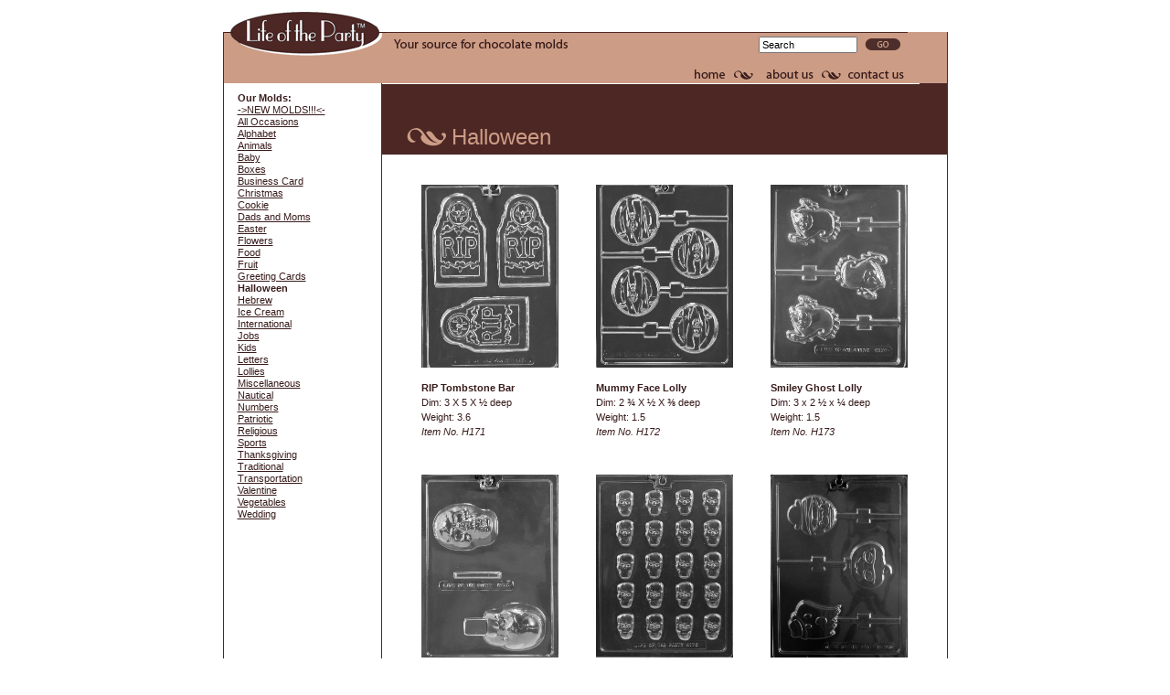

--- FILE ---
content_type: text/html
request_url: http://lifeofthepartymolds.com/category.php?category=18&total=15&start=135
body_size: 15285
content:
<!DOCTYPE html PUBLIC "-//W3C//DTD XHTML 1.0 Transitional//EN" "http://www.w3.org/TR/xhtml1/DTD/xhtml1-transitional.dtd">
<html xmlns="http://www.w3.org/1999/xhtml">
<head>
<meta http-equiv="Content-Type" content="text/html; charset=iso-8859-1" />
<title>Life of the Party Chocolate Molds</title>
<link href="styles.css" rel="stylesheet" type="text/css" />
</head>

<body>

<table width="748" border="0" cellpadding="0" cellspacing="0" align="center">
	<tr>
		<td class="whiteBorder"><a href="index.php"><img src="images/logo_top.gif" width="178" height="35" /></a></td>
	</tr>
	<tr>
		<td class="outside">
			<table width="748" border="0" cellspacing="0" cellpadding="0">
  <tr>
    <td class="lightBrown" colspan="3"><table width="748" border="0" cellspacing="0" cellpadding="0">
      
      <tr>
        <td rowspan="4" width="178" valign="top"><a href="index.php"><img src="images/logo_bottom.gif" width="178" height="28" /></a></td>
        <td colspan="7" bgcolor="#4C2824"><img src="images/shim.gif" width="1" height="1" alt=""  /></td>
        </tr>
      <tr><form id="form1" name="form1" method="get" action="category.php">
        <td valign="top"><img src="images/tagline.gif" width="203" height="27" alt="Your source for chocolate molds" border="0"></td>
        <td width="80" valign="top">&nbsp;</td>
		<td width="100" valign="middle">
  	  <input name="search" class="search" type="text" id="search" size="15" value="Search" />
		  	</td>
        <td width="50" valign="top" align="right"><input type="image" src="images/goButton.gif" name="submit" value="Search" /></td>
        <td>&nbsp;</td>
      </form></tr>
  <tr>
        <td colspan="6"><img src="images/shim.gif" width="1" height="2" alt=""></td>
        </tr>
      <tr>
        <td><img src="images/shim.gif" width="1" height="26" alt=""></td>
        <td colspan="5" align="right"> 
			<table border="0" cellpadding="0" cellspacing="0">
				<tr>
					<td valign="top" width="38"><a href="index.php"><img src="images/home.gif" width="38" height="26" alt="home"></a></td>
					<td width="32" valign="top"><img src="images/smallSymbol.gif" width="32" height="26"></td>
					<td width="64" valign="top"><a href="aboutus.php"><img src="images/aboutUs.gif" width="64" height="26" alt="about us"></a></td>
					<td width="32" valign="top"><img src="images/smallSymbol.gif" width="32" height="26"></td>
					<td width="67" valign="top"><a href="contactus.php"><img src="images/contactUs.gif" width="67" height="26" alt="contact us"></a></td>
				</tr>
			</table>		</td>
        </tr>
    </table></td>
  </tr>
  <tr>
    <td rowspan="2" align="left" valign="top" class="categoriesList" style="padding-right:15px; padding-left:15px; padding-top:10px;" width="159"><strong>Our Molds:</strong><br />
      <a href='category.php?category=36'>->NEW MOLDS!!!<-</a><br/><a href='category.php?category=34'>All Occasions</a><br/><a href='category.php?category=25'>Alphabet</a><br/><a href='category.php?category=1'>Animals</a><br/><a href='category.php?category=3'>Baby</a><br/><a href='category.php?category=5'>Boxes</a><br/><a href='category.php?category=4'>Business Card</a><br/><a href='category.php?category=7'>Christmas</a><br/><a href='category.php?category=37'>Cookie</a><br/><a href='category.php?category=10'>Dads and Moms</a><br/><a href='category.php?category=13'>Easter</a><br/><a href='category.php?category=15'>Flowers</a><br/><a href='category.php?category=12'>Food</a><br/><a href='category.php?category=14'>Fruit</a><br/><a href='category.php?category=17'>Greeting Cards</a><br/><strong>Halloween</strong><br/><a href='category.php?category=6'>Hebrew</a><br/><a href='category.php?category=20'>Ice Cream</a><br/><a href='category.php?category=19'>International</a><br/><a href='category.php?category=21'>Jobs</a><br/><a href='category.php?category=9'>Kids</a><br/><a href='category.php?category=26'>Letters</a><br/><a href='category.php?category=8'>Lollies</a><br/><a href='category.php?category=27'>Miscellaneous</a><br/><a href='category.php?category=23'>Nautical</a><br/><a href='category.php?category=24'>Numbers</a><br/><a href='category.php?category=28'>Patriotic</a><br/><a href='category.php?category=29'>Religious</a><br/><a href='category.php?category=30'>Sports</a><br/><a href='category.php?category=31'>Thanksgiving</a><br/><a href='category.php?category=2'>Traditional</a><br/><a href='category.php?category=11'>Transportation</a><br/><a href='category.php?category=32'>Valentine</a><br/><a href='category.php?category=16'>Vegetables</a><br/><a href='category.php?category=35'>Wedding</a><br/></td>
	<td class="darkBrown" width="1" rowspan="2"><img src="images/shim.gif" width="1" height="1" alt="" /></td>
    <td align="left" valign="top" class="darkBrown"><table width="588" border="0" cellpadding="0" cellspacing="0">
				<tr>
					<td colspan="3" style="background-color:#ffffff"><img src="images/shim.gif" width="1" height="1" alt="" /></td>
				</tr>
				
				<tr>
					<td width="20"><img src="images/shim.gif" width="20" height="72"></td>
					<td width="56" valign="bottom"><img src="images/bigSymbol.gif" width="56" height="32"></td>
					<td width="512" valign="bottom" class="header">Halloween</td>
				</tr>
				<tr>
				  <td colspan="3"><img src="images/shim.gif" width="1" height="5" alt="" /></td>
			  </tr>
			</table></td>
  </tr>
  <tr>
    <td align="left" valign="top" width="589" class="text">
<table border=0 cellpadding=15 cellspacing=5><tr><td valign=top><table width=150><tr><td width=150><a href='http://www.lifeofthepartymolds.com/images/molds/full/H171.jpg' target='_blank'><img src='http://www.lifeofthepartymolds.com/images/molds/thumbnails/H171.jpg' width=150 height=200 border=0 /></a><br />
<br />
</td></tr><tr><td width=150 valign=top><strong>RIP Tombstone Bar</strong></td></tr>
						<tr><td width=150 valign=top>Dim: 3 X 5 X ½ deep </td></tr>
						<tr><td width=150 valign=top>Weight: 3.6</td></tr>
						<tr><td width=150 valign=top><em>Item No. H171 </em></td></tr></table>
</td><td valign=top><table width=150><tr><td width=150><a href='http://www.lifeofthepartymolds.com/images/molds/full/H172.jpg' target='_blank'><img src='http://www.lifeofthepartymolds.com/images/molds/thumbnails/H172.jpg' width=150 height=200 border=0 /></a><br />
<br />
</td></tr><tr><td width=150 valign=top><strong>Mummy Face Lolly</strong></td></tr>
						<tr><td width=150 valign=top>Dim: 2 ¾  X ½ X &#8540; deep</td></tr>
						<tr><td width=150 valign=top>Weight: 1.5</td></tr>
						<tr><td width=150 valign=top><em>Item No. H172 </em></td></tr></table>
</td><td valign=top><table width=150><tr><td width=150><a href='http://www.lifeofthepartymolds.com/images/molds/full/H173.jpg' target='_blank'><img src='http://www.lifeofthepartymolds.com/images/molds/thumbnails/H173.jpg' width=150 height=200 border=0 /></a><br />
<br />
</td></tr><tr><td width=150 valign=top><strong>Smiley Ghost Lolly</strong></td></tr>
						<tr><td width=150 valign=top>Dim: 3 x 2 ½ x ¼ deep</td></tr>
						<tr><td width=150 valign=top>Weight: 1.5</td></tr>
						<tr><td width=150 valign=top><em>Item No. H173 </em></td></tr></table>
</td></tr>
<td valign=top><table width=150><tr><td width=150><a href='http://www.lifeofthepartymolds.com/images/molds/full/H174.jpg' target='_blank'><img src='http://www.lifeofthepartymolds.com/images/molds/thumbnails/H174.jpg' width=150 height=200 border=0 /></a><br />
<br />
</td></tr><tr><td width=150 valign=top><strong>Small 3D Skull</strong></td></tr>
						<tr><td width=150 valign=top>Dim: 3 ½ x 2 ½ x 3 deep</td></tr>
						<tr><td width=150 valign=top>Weight: 10.5 solid</td></tr>
						<tr><td width=150 valign=top><em>Item No. H174 </em></td></tr></table>
</td><td valign=top><table width=150><tr><td width=150><a href='http://www.lifeofthepartymolds.com/images/molds/full/H175.jpg' target='_blank'><img src='http://www.lifeofthepartymolds.com/images/molds/thumbnails/H175.jpg' width=150 height=200 border=0 /></a><br />
<br />
</td></tr><tr><td width=150 valign=top><strong>Bite Size Skulls</strong></td></tr>
						<tr><td width=150 valign=top>Dim: 1 ½” x 1 x 3/8 deep </td></tr>
						<tr><td width=150 valign=top>Weight: .2</td></tr>
						<tr><td width=150 valign=top><em>Item No. H175 </em></td></tr></table>
</td><td valign=top><table width=150><tr><td width=150><a href='http://www.lifeofthepartymolds.com/images/molds/full/H176.jpg' target='_blank'><img src='http://www.lifeofthepartymolds.com/images/molds/thumbnails/H176.jpg' width=150 height=200 border=0 /></a><br />
<br />
</td></tr><tr><td width=150 valign=top><strong>Ghost, Pump, Mummy Hipster Lolly</strong></td></tr>
						<tr><td width=150 valign=top>Dim: 2 ¼ x 3 x 3/8 –>  2 5/8 x 2 7/8 x 3/8 </td></tr>
						<tr><td width=150 valign=top>Weight: 1.1</td></tr>
						<tr><td width=150 valign=top><em>Item No. H176 </em></td></tr></table>
</td></tr>
<td valign=top><table width=150><tr><td width=150><a href='http://www.lifeofthepartymolds.com/images/molds/full/H177.jpg' target='_blank'><img src='http://www.lifeofthepartymolds.com/images/molds/thumbnails/H177.jpg' width=150 height=200 border=0 /></a><br />
<br />
</td></tr><tr><td width=150 valign=top><strong>Decorative Skull Cookie</strong></td></tr>
						<tr><td width=150 valign=top>Dim: 2 ¼ x 2 ½ x 1 deep</td></tr>
						<tr><td width=150 valign=top>Weight: 2.5</td></tr>
						<tr><td width=150 valign=top><em>Item No. H177 </em></td></tr></table>
</td><td valign=top><table width=150><tr><td width=150><a href='http://www.lifeofthepartymolds.com/images/molds/full/H178.jpg' target='_blank'><img src='http://www.lifeofthepartymolds.com/images/molds/thumbnails/H178.jpg' width=150 height=200 border=0 /></a><br />
<br />
</td></tr><tr><td width=150 valign=top><strong>Mummy Cookie</strong></td></tr>
						<tr><td width=150 valign=top>Dim: 2 1/8 x ¾ deep</td></tr>
						<tr><td width=150 valign=top>Weight: 1.9</td></tr>
						<tr><td width=150 valign=top><em>Item No. H178 </em></td></tr></table>
</td><td valign=top><table width=150><tr><td width=150><a href='http://www.lifeofthepartymolds.com/images/molds/full/H179.jpg' target='_blank'><img src='http://www.lifeofthepartymolds.com/images/molds/thumbnails/H179.jpg' width=150 height=200 border=0 /></a><br />
<br />
</td></tr><tr><td width=150 valign=top><strong>Large Candy Corn Lolly</strong></td></tr>
						<tr><td width=150 valign=top>Dim: 2 ¼ x 3 x ¼  deep</td></tr>
						<tr><td width=150 valign=top>Weight: 1.5</td></tr>
						<tr><td width=150 valign=top><em>Item No. H179 </em></td></tr></table>
</td></tr>
<td valign=top><table width=150><tr><td width=150><a href='http://www.lifeofthepartymolds.com/images/molds/full/H182.jpg' target='_blank'><img src='http://www.lifeofthepartymolds.com/images/molds/thumbnails/H182.jpg' width=150 height=200 border=0 /></a><br />
<br />
</td></tr><tr><td width=150 valign=top><strong>Pumpkin Shape Cookie</strong></td></tr>
						<tr><td width=150 valign=top>Dim: 2 5/16 x 2 ¾ x ¾ deep</td></tr>
						<tr><td width=150 valign=top>Weight: 2.1</td></tr>
						<tr><td width=150 valign=top><em>Item No. H182 </em></td></tr></table>
</td><td valign=top><table width=150><tr><td width=150><a href='http://www.lifeofthepartymolds.com/images/molds/full/H183.jpg' target='_blank'><img src='http://www.lifeofthepartymolds.com/images/molds/thumbnails/H183.jpg' width=150 height=200 border=0 /></a><br />
<br />
</td></tr><tr><td width=150 valign=top><strong>Day of the Dead Skull Lollies</strong></td></tr>
						<tr><td width=150 valign=top>Dim: 2 3/4 x 2 3/4 x 5/16 deep</td></tr>
						<tr><td width=150 valign=top>Weight: 1.6</td></tr>
						<tr><td width=150 valign=top><em>Item No. H183 </em></td></tr></table>
</td><td valign=top><table width=150><tr><td width=150><a href='http://www.lifeofthepartymolds.com/images/molds/full/H184.jpg' target='_blank'><img src='http://www.lifeofthepartymolds.com/images/molds/thumbnails/H184.jpg' width=150 height=200 border=0 /></a><br />
<br />
</td></tr><tr><td width=150 valign=top><strong>Witch Feet Cupcake Toppers  </strong></td></tr>
						<tr><td width=150 valign=top>Dim: 2 7/8 x 1 1/8  x ¼  deep</td></tr>
						<tr><td width=150 valign=top>Weight: .2</td></tr>
						<tr><td width=150 valign=top><em>Item No. H184 </em></td></tr></table>
</td></tr>
<td valign=top><table width=150><tr><td width=150><a href='http://www.lifeofthepartymolds.com/images/molds/full/H185.jpg' target='_blank'><img src='http://www.lifeofthepartymolds.com/images/molds/thumbnails/H185.jpg' width=150 height=200 border=0 /></a><br />
<br />
</td></tr><tr><td width=150 valign=top><strong>Cute skeleton lolly</strong></td></tr>
						<tr><td width=150 valign=top>Dim: 3 1/4X2 1/4 X 3/8</td></tr>
						<tr><td width=150 valign=top>Weight: 1.2</td></tr>
						<tr><td width=150 valign=top><em>Item No. H185 </em></td></tr></table>
</td><td valign=top><table width=150><tr><td width=150><a href='http://www.lifeofthepartymolds.com/images/molds/full/H186.jpg' target='_blank'><img src='http://www.lifeofthepartymolds.com/images/molds/thumbnails/H186.jpg' width=150 height=200 border=0 /></a><br />
<br />
</td></tr><tr><td width=150 valign=top><strong>TOMBSTONES/UR NEXT/IM GONE/RIP</strong></td></tr>
						<tr><td width=150 valign=top>Dim: 2 7/8X1 3/4X1/4</td></tr>
						<tr><td width=150 valign=top>Weight: .6OZ</td></tr>
						<tr><td width=150 valign=top><em>Item No. H186 </em></td></tr></table>
</td><td valign=top><table width=150><tr><td width=150><a href='http://www.lifeofthepartymolds.com/images/molds/full/H187.jpg' target='_blank'><img src='http://www.lifeofthepartymolds.com/images/molds/thumbnails/H187.jpg' width=150 height=200 border=0 /></a><br />
<br />
</td></tr><tr><td width=150 valign=top><strong>WITCH, HAUNTED HOUSE, CAT LOLLY</strong></td></tr>
						<tr><td width=150 valign=top>Dim: 3 1/4x 3 1/4x 3/8 deep</td></tr>
						<tr><td width=150 valign=top>Weight: 1.8oz</td></tr>
						<tr><td width=150 valign=top><em>Item No. H187 </em></td></tr></table>
</td></tr>
<tr><td colspan=3 align=right><a href=category.php?category=18&total=15&start=120>&lt;&lt; Previous</a> <a href='category.php?category=18&total=15&start=0'>1</a>  <a href='category.php?category=18&total=15&start=15'>2</a>  <a href='category.php?category=18&total=15&start=30'>3</a>  <a href='category.php?category=18&total=15&start=45'>4</a>  <a href='category.php?category=18&total=15&start=60'>5</a>  <a href='category.php?category=18&total=15&start=75'>6</a>  <a href='category.php?category=18&total=15&start=90'>7</a>  <a href='category.php?category=18&total=15&start=105'>8</a>  <a href='category.php?category=18&total=15&start=120'>9</a> <strong>10</strong> <a href='category.php?category=18&total=15&start=150'>11</a> <a href=category.php?category=18&total=15&start=150>Next &gt;&gt;</a></td></tr></table>
</td>
  </tr>
</table>		
		</td>
	</tr>
	<tr>
	  <td class="darkBrown"><img src="images/shim.gif" width="1" height="1" alt="" /></td>
  </tr>
	<tr>
		<td align="center">&copy;2010 Life of the Party <br />Visit our soap site at: <a href="http://www.soapplace.com">www.soapplace.com</a></td>
	</tr>
</table>
</body>
</html>

--- FILE ---
content_type: text/css
request_url: http://lifeofthepartymolds.com/styles.css
body_size: 1140
content:
/* CSS Document */

body {
	font-family: Verdana, sans-serif;
	color: #381C1B;
	font-size: 11px;
	margin: 0;
	padding: 0;
}

a:link, a:hover, a:active, a:visited {
	text-decoration: underline;
	color: #381C1B;
}


img {
	border: 0;
	padding: 0;
	margin: 0;
}

.catalog {
	display: block;
	margin-left: auto;
	margin-right: auto;
	width:250px;
}

.catalog img {
	margin-left:5px;
	margin-right:5px;
}
	
p.cat {
	display: block;
	padding-top:5px;
	margin-left: auto;
	margin-right: auto;
	width:748px;
	text-align:center;
}

.outside {
	border-left: 1px solid #4C2824;
	border-right: 1px solid #4C2824;
}

.whiteBorder {
	border-left: 1px solid #ffffff;
	border-right: 1px, solid #ffffff;
}

.lightBrown {
	background-color: #CD9C86;
}

.darkBrown {
	background-color: #4C2724;
}

.header {
	font-size: 24px;
	color: #cd9c86; 
}

.white {
	background-color: #ffffff;
}


.categoriesList {
	line-height: 13px;
}

.text {
	font-family: Verdana, sans-serif;
	color: #381C1B;
	font-size: 11px;
	padding: 10px 20px;
}

input.search { width: 100px; font-size: 11px;}